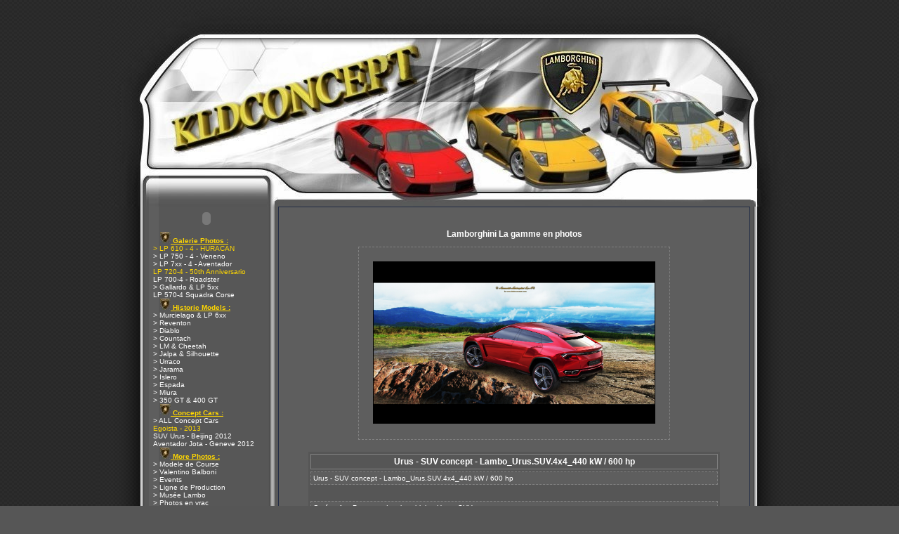

--- FILE ---
content_type: text/html
request_url: http://kldconcept.com/gallery-onote-gv9412.html
body_size: 5848
content:
<!DOCTYPE html PUBLIC "-//W3C//DTD XHTML 1.0 Strict//EN" "http://www.w3.org/TR/xhtml1/DTD/xhtml1-strict.dtd">
<html xmlns="http://www.w3.org/1999/xhtml" xml:lang="fr"><head>
<meta name="keywords" content="lamborghini , cars , egoista , veneno , aventador , avantador , urus ,histoire , images , specifications , enthusiasts , clubs , Squadra del Toro , estoque , reventon , Lp 560 , LP 640 , 350gtv , 350gt , 350gts , 3500gtz , 400gt , 400gt2+2 , flying star , zagato , p538 , miura , miura s , miura sv , ilzro , zn75 , jota , sonata , monza , espada , islero , jarama , urraco , bravo , countach , anniversario , silhouette , athon , jalpa , cheetah , lma , lm001 , lm002 , lm003 , lm004 , lm129 , portofino , genesis , p140 , diablo , diablo se , diablo vt , diablo sv , diablo svr , diablo sv - r , roadster , gt1 , gt2 , gtr , gt , R-GT , koenig , zagato , touring , neri  bonacini , murcielago , l140 , gallardo ,  cala , canto , raptor , Nuccio Bertone , Giotto Bizzarini , Marcello Gandini , Ferruccio Lamborghini , Patrick Mimran , Sandro Munari , Bob Wallace , Walter Wolf , books , brochures , scale models , stamps , post cards , art , wallpapers , screensavers , spyder , spider , concept s , miura 2007 , Nera , SE ," />
<meta name="Description" content="LAMBORGHINI by KLD Concept : +9200 photos, l'Actualit&eacute; Officielles Lambo, +180 vid&eacute;os, des Screensavers , un Forum Lambo, des tonnes d'information sp&eacute;cial d&eacute;dier a la marque Lamborghini.

************
LAMBORGHINI by KLD Concept: +9200 photographs, the Official News Lambo, +180 videos, Screensavers, Forum Lambo, tons of special information dedicated to the Lamborghini brand.

*************
LAMBORGHINI von KLD Concept: +9200 Fotografien, die amtliche Nachrichtenagentur Lambo, +180 Videos, Bildschirmschoner, Forum Lambo, Tonnen von speziellen Informationen, um die Marke Lamborghini gewidmet.

************
LAMBORGHINI da KLD Concept: +9200 fotografie, l'ufficio News Lambo, +180 video, screensaver, Forum Lambo, tonnellate di informazioni speciale dedicato al marchio Lamborghini.

************
LAMBORGHINI por KLD Concepto: +9200 fotograf&iacute;as, el Diario Oficial de Noticias Lambo, +180 videos, salvapantallas, el Foro de Lambo, toneladas de informaci&oacute;n especial dedicado a la marca Lamborghini.

************
LAMBORGHINI av KLD Konsept: +9200 fotografier, Offisielle Nyheter Lambo, +180 videoer, skjermsparere, Forum Lambo, tonnevis med spesielle opplysninger dedikert til Lamborghini merkevare.
" />
<META NAME="Revisit-after" CONTENT="5 days" />
<META NAME="robots" content="index, follow" />
<META NAME="copyright" content="KLDConcept.com" />
<title>Lamborghini by KLD Concept - Squadra del Toro - Galerie Prototype Lamborghini Urus - SUV concept  - Urus - SUV concept - Lambo_Urus.SUV.4x4_440 kW / 600 hp  :: Actualites Officielles-Fichiers multimedias-Garage Virtuel </title>
<link rel="alternate" title="KLDConcept: Les News" href="http://feeds.feedburner.com/kldconcept/bLyu" type="application/rss+xml" />
	  <link rel="alternate" title="KLDConcept: Les derniers téléchargements" href="http://www.kldconcept.com/rss/download_rss.php" type="application/rss+xml" />
      <link rel="alternate" title="KLDConcept: Video Youtube" href="http://feeds.feedburner.com/UploadsByKldconept" type="application/rss+xml" />
		<link rel="search" type="application/opensearchdescription+xml" href="http://www.kldconcept.com/opensearch.php" title="lamborghini by kldconcept" />    
<head>
    <meta http-equiv="Content-Type" content="text/html; charset=iso-8859-1" />
	<meta http-equiv="content-style-type" content="text/css" />
	<link rel="shortcut icon"  type="image/x-icon" href="/images/favicon.ico" />
	<link rel="icon"  type="image/x-icon" href="/images/favicon.ico" />
<link title="style" type="text/css" rel="stylesheet" href="themes/kld_1/style.css" />
	</head>
	
<body class="fond">
	

	<table style="margin-left: auto;margin-right: auto;text-align: left;" width="1000" cellpadding="0" cellspacing="0" border="0">
	<tr><td><a href="index.php"><img class="image" style="border: 0;" src="themes/kld_1/images/headerm.jpg" title="Lamborghini by KLD Concept - Squadra del Toro" alt="Lamborghini By kldconcept.com" /></a></td></tr></table>
	
	<table style="margin-left: auto;margin-right: auto;text-align: left;" width="1000" border="0" cellpadding="0" cellspacing="0"><tr>
	<td style="width: 66px;background-image:url(themes/kld_1/images/barreG.gif);" valign="top">
	<img class="image" src="themes/kld_1/images/pixel.gif" width="66" alt="" /></td><td style="width: 177px;background-image:url(themes/kld_1/images/blokGbg.gif);" valign="top">
    <table width="176" border="0" cellspacing="0" cellpadding="0"><tr>

	<!-- <td style="height: 34px;background-image:url(themes/kld_1/images/blokGtitre.gif);font-size: 12px;color:#1F2941;" align="center">
    	<b>Menu</b></td></tr><tr><td> -->

	<td style="width: 176px;height: 34px;" align="center">
	<object type="application/x-shockwave-flash" data="themes/kld_1/images/blokGtitre.swf" width="176" height="34">
 	<param name="movie" value="themes/kld_1/images/blokGtitre.swf" />
	<param name="pluginurl" value="http://www.macromedia.com/go/getflashplayer" />
	<param name="wmode" value="transparent" /> 
	<param name="menu" value="false" /> 
	<param name="quality" value="best" /> 
	<param name="scale" value="exactfit" /> 
	<param name="flashvars" value="titre=Menu" /> 
	</object></td></tr><tr><td>

	<table width="100%" border="0" cellspacing="0" cellpadding="2"><tr><td><table cellspacing="0" cellpadding="0" width="100%">
<tr><td><div style="padding-left: 20px;" class="titlemenu"><img src="images/puces/pucelambo.jpg" style="border: 0;" alt="" /><span style="color: #ffd700;"><span style="text-decoration: underline;"><b> Galerie Photos :</b></span></span></div></td></tr>
<tr><td><a href="-lp-610-4-huracan-gc597.html" title="LP 610-4 - HURACAN" style="padding-left: 10px;" class="menu"><span style="color: #ffd700;">> LP 610 - 4 - HURACAN</span></a></td></tr>
<tr><td><a href="-lp-750-4-veneno-gc600.html" title="Veneno - Geneve 2013" style="padding-left: 10px;" class="menu">> LP 750 - 4 - Veneno</a></td></tr>
<tr><td><a href="-lp-7xx-4-aventador-gc564.html" title="LP7xx-4 - Aventador All Models" style="padding-left: 10px;" class="menu">> LP 7xx - 4  - Aventador</a></td></tr>
<tr><td><a href="lp-720-4-50th-anniversario-gc588.html" title=" LP 720-4 50th Anniversario" style="padding-left: 10px;" class="menu"><span style="color: #ffd700;">LP 720-4 - 50th Anniversario</span></a></td></tr>
<tr><td><a href="lp-700-4-roadster-gc585.html" title="LP 700 -4 - Roadster Aventador" style="padding-left: 10px;" class="menu">LP 700-4 - Roadster</a></td></tr>
<tr><td><a href="-gallardo-lp-5xx-gc1.html" title="Photos : Gallardo &amp; LP 5xx - All Models" style="padding-left: 10px;" class="menu">> Gallardo &amp; LP 5xx</a></td></tr>
<tr><td><a href="lp-570-4-squadra-corse-gc591.html" title="LP 570-4 Squadra Corse" style="padding-left: 10px;" class="menu">LP 570-4 Squadra Corse</a></td></tr>
<tr><td><div style="padding-left: 20px;" class="titlemenu"><img src="images/puces/pucelambo.jpg" style="border: 0;" alt="" /><span style="color: #ffd700;"><span style="text-decoration: underline;"><b> Historic Models :</b></span></span></div></td></tr>
<tr><td><a href="-murcielago-lp-6xx-gc2.html" title="Photos : Murcielago &amp; LP 6xx - All Models" style="padding-left: 10px;" class="menu">> Murcielago &amp; LP 6xx</a></td></tr>
<tr><td><a href="-reventon-gc550.html" title="Photos : Reventon" style="padding-left: 10px;" class="menu">> Reventon</a></td></tr>
<tr><td><a href="-diablo-gc3.html" title="Photos : Diablo" style="padding-left: 10px;" class="menu">> Diablo</a></td></tr>
<tr><td><a href="-countach-gc4.html" title="Photos : Countach" style="padding-left: 10px;" class="menu">> Countach</a></td></tr>
<tr><td><a href="-lm-cheetah-gc5.html" title="" style="padding-left: 10px;" class="menu">> LM &amp; Cheetah</a></td></tr>
<tr><td><a href="-jalpa-silhouette-gc6.html" title="" style="padding-left: 10px;" class="menu">> Jalpa &amp; Silhouette</a></td></tr>
<tr><td><a href="-urraco-gc7.html" title="" style="padding-left: 10px;" class="menu">> Urraco</a></td></tr>
<tr><td><a href="-jarama-gc8.html" title="" style="padding-left: 10px;" class="menu">> Jarama</a></td></tr>
<tr><td><a href="-islero-gc9.html" title="" style="padding-left: 10px;" class="menu">> Islero</a></td></tr>
<tr><td><a href="-espada-gc10.html" title="" style="padding-left: 10px;" class="menu">> Espada</a></td></tr>
<tr><td><a href="-miura-gc18.html" title="&gt; Miura" style="padding-left: 10px;" class="menu">> Miura</a></td></tr>
<tr><td><a href="-350-gt-400-gt-gc12.html" title="" style="padding-left: 10px;" class="menu">> 350 GT &amp; 400 GT</a></td></tr>
<tr><td><div style="padding-left: 20px;" class="titlemenu"><img src="images/puces/pucelambo.jpg" style="border: 0;" alt="" /><span style="color: #ffd700;"><span style="text-decoration: underline;"><b> Concept Cars :</b></span></span></div></td></tr>
<tr><td><a href="-all-concept-cars-gc14.html" title="Prototype &amp; Concept Cars - All Models" style="padding-left: 10px;" class="menu">> ALL Concept Cars </a></td></tr>
<tr><td><a href="egoista-2013-gc592.html" title="Lamborghini Egoista" style="padding-left: 10px;" class="menu"><span style="color: #ffd700;">Egoista - 2013</span></a></td></tr>
<tr><td><a href="suv-urus-beijing-2012-gc580.html" title="Urus - SUV concept - Beijing 2012" style="padding-left: 10px;" class="menu">SUV Urus - Beijing 2012</a></td></tr>
<tr><td><a href="aventador-jota-geneve-2012-gc579.html" title="Aventador Jota" style="padding-left: 10px;" class="menu">Aventador Jota - Geneve 2012</a></td></tr>
<tr><td><div style="padding-left: 20px;" class="titlemenu"><img src="images/puces/pucelambo.jpg" style="border: 0;" alt="" /><span style="color: #ffd700;"><span style="text-decoration: underline;"><b> More Photos :</b></span></span></div></td></tr>
<tr><td><a href="-modele-de-course-gc15.html" title="Photos : Modele de Course" style="padding-left: 10px;" class="menu">> Modele de Course</a></td></tr>
<tr><td><a href="-valentino-balboni-gc531.html" title="Valentino Balboni" style="padding-left: 10px;" class="menu">> Valentino Balboni</a></td></tr>
<tr><td><a href="-events-gc541.html" title="Events Lamborghini" style="padding-left: 10px;" class="menu">> Events</a></td></tr>
<tr><td><a href="ligne-de-production-gc572.html" title="Ligne de Production" style="padding-left: 10px;" class="menu">> Ligne de Production</a></td></tr>
<tr><td><a href="-musee-lambo-gc17.html" title="Photos : Mus&eacute;e Lambo" style="padding-left: 10px;" class="menu">> Mus&eacute;e Lambo</a></td></tr>
<tr><td><a href="-photos-en-vrac-gc16.html" title="Photos : Photos en vrac" style="padding-left: 10px;" class="menu">> Photos en vrac</a></td></tr>
<tr><td><div style="padding-left: 20px;" class="titlemenu"><img src="images/puces/pucelambo.jpg" style="border: 0;" alt="" /><span style="color: #ffd700;"><span style="text-decoration: underline;"><b> Techniques :</b></span></span></div></td></tr>
<tr><td><a href="-donnees-techniques-acat1.html" title="Donnees techniques" style="padding-left: 10px;" class="menu">> Donnees techniques</a></td></tr>
<tr><td><a href="-histoire-des-modeles-acat2.html" title="Histoire des modeles LAMBO" style="padding-left: 10px;" class="menu">> Histoire des modeles</a></td></tr>
<tr><td><a href="-historique-de-la-marque-acat3.html" title="Historique de la marque" style="padding-left: 10px;" class="menu">> Historique de la marque</a></td></tr>
<tr><td><div style="padding-left: 20px;" class="titlemenu"><img src="images/puces/pucelambo.jpg" style="border: 0;" alt="" /><span style="color: #ffd700;"><span style="text-decoration: underline;"><b>  Social network :</b></span></span></div></td></tr>
<tr><td><a href="http://www.youtube.com/user/kldconept" title="Video Live sur Youtube -kldconcept TV" class="menu" style="padding-left: 10px;" onclick="window.open(this.href); return false;"><img src="images/puces/youtube.png" style="border: 0;" alt="" /> - Video Youtube</a></td></tr>
<tr><td><a href="http://www.facebook.com/pages/KLD-Concept/55339722482" title="Facebook" class="menu" style="padding-left: 10px;" onclick="window.open(this.href); return false;"><img src="images/puces/facebook.png" style="border: 0;" alt="" /> - Facebook</a></td></tr>
<tr><td><a href="https://www.instagram.com/kldconcept/" title="#kldconcept sur Instagram" class="menu" style="padding-left: 10px;" onclick="window.open(this.href); return false;"><img src="images/puces/red_arrow.gif" style="border: 0;" alt="" /> - Instagram #kldconcept</a></td></tr>
<tr><td><a href="https://twitter.com/kldconcept" title=" @kldconcept sur Twitter" class="menu" style="padding-left: 10px;" onclick="window.open(this.href); return false;"><img src="images/puces/twitter.png" style="border: 0;" alt="" /> - Tweetez @kldconcept</a></td></tr>
<tr><td><a href="syndication.html" title="" style="padding-left: 10px;" class="menu"><img src="images/puces/rss-new.png" style="border: 0;" alt="" /> - News RSS</a></td></tr>
<tr><td><div style="padding-left: 20px;" class="titlemenu"><img src="images/puces/pucelambo.jpg" style="border: 0;" alt="" /><span style="color: #ffd700;"><span style="text-decoration: underline;"><b> Telechargements :</b></span></span></div></td></tr>
<tr><td><a href="-video-dc1.html" title="Video Lamborghini" style="padding-left: 10px;" class="menu">> Video</a></td></tr>
<tr><td><a href="-skin-s-winamp-dc3.html" title="" style="padding-left: 10px;" class="menu">> Skin ' s Winamp</a></td></tr>
<tr><td><a href="-screensavers-dc2.html" title="Screensavers Lamborghini" style="padding-left: 10px;" class="menu">> Screensavers</a></td></tr>
<tr><td><div style="padding-left: 20px;" class="titlemenu"><img src="images/puces/pucelambo.jpg" style="border: 0;" alt="" /><span style="color: #ffd700;"><span style="text-decoration: underline;"><b> Autres :</b></span></span></div></td></tr>
<tr><td><a href="news.html" title="" style="padding-left: 10px;" class="menu">Accueil </a></td></tr>
<tr><td><a href="news.html" title="" style="padding-left: 10px;" class="menu">News</a></td></tr>
<tr><td><a href="forum.html" title="" style="padding-left: 10px;" class="menu">Forum</a></td></tr>
<tr><td><a href="index.php?file=Mailing" title="Pour &ecirc;tre inform&eacute; des derni&egrave;res mises &agrave; jour, inscrivez vous " style="padding-left: 10px;" class="menu">Newsletter </a></td></tr>
<tr><td><a href="links.html" title="" style="padding-left: 10px;" class="menu">Liens Web</a></td></tr>
<tr><td><a href="index.php?file=Exportnews" title="" style="padding-left: 10px;" class="menu">News sur votre site</a></td></tr>
<tr><td><a href="index.php?file=Page&amp;name=Disclaimer" title="" style="padding-left: 10px;" class="menu"><span style="color: #FF9D9D;">Legal Disclaimer</span></a></td></tr>
<tr><td><div style="padding-left: 20px;" class="titlemenu"><img src="images/puces/pucelambo.jpg" style="border: 0;" alt="" /><span style="color: #ffd700;"><span style="text-decoration: underline;"><b> Achats - Ventes :</b></span></span></div></td></tr>
<tr><td><a href="index.php?file=Page&amp;name=Lambo_suisse" title="" class="menu" style="padding-left: 10px;" onclick="window.open(this.href); return false;">Lamborghini Suisse</a></td></tr>
<tr><td><div style="padding-left: 20px;" class="titlemenu"><img src="images/puces/pucelambo.jpg" style="border: 0;" alt="" /><span style="color: #ff9900;"><span style="text-decoration: underline;"><b> Zone Membre :</b></span></span></div></td></tr>
<tr><td><a href="account.html" title="" style="padding-left: 10px;" class="menu">Compte</a></td></tr>
</table>
</td></tr></table></td></tr>
	<tr><td style="height: 6px;background-image:url(themes/kld_1/images/blokGbas.gif);"><img class="image" src="themes/kld_1/images/pixel.gif" height="6" alt="" /></td></tr></table><table width="176" border="0" cellspacing="0" cellpadding="0"><tr>

	<!-- <td style="height: 34px;background-image:url(themes/kld_1/images/blokGtitre.gif);font-size: 12px;color:#1F2941;" align="center">
    	<b>Annonceurs</b></td></tr><tr><td> -->

	<td style="width: 176px;height: 34px;" align="center">
	<object type="application/x-shockwave-flash" data="themes/kld_1/images/blokGtitre.swf" width="176" height="34">
 	<param name="movie" value="themes/kld_1/images/blokGtitre.swf" />
	<param name="pluginurl" value="http://www.macromedia.com/go/getflashplayer" />
	<param name="wmode" value="transparent" /> 
	<param name="menu" value="false" /> 
	<param name="quality" value="best" /> 
	<param name="scale" value="exactfit" /> 
	<param name="flashvars" value="titre=Annonceurs" /> 
	</object></td></tr><tr><td>

	<table width="100%" border="0" cellspacing="0" cellpadding="2"><tr><td><p align="center">
<script type="text/javascript"><!--
google_ad_client = "ca-pub-4481174476463436";
/* 120x90, gauche  26/02/08 */
google_ad_slot = "7644767582";
google_ad_width = 120;
google_ad_height = 90;
//-->
</script>
<script type="text/javascript"
src="http://pagead2.googlesyndication.com/pagead/show_ads.js">
</script></p></td></tr></table></td></tr>
	<tr><td style="height: 6px;background-image:url(themes/kld_1/images/blokGbas.gif);"><img class="image" src="themes/kld_1/images/pixel.gif" height="6" alt="" /></td></tr></table><table width="176" border="0" cellspacing="0" cellpadding="0"><tr>

	<!-- <td style="height: 34px;background-image:url(themes/kld_1/images/blokGtitre.gif);font-size: 12px;color:#1F2941;" align="center">
    	<b>FaceBook</b></td></tr><tr><td> -->

	<td style="width: 176px;height: 34px;" align="center">
	<object type="application/x-shockwave-flash" data="themes/kld_1/images/blokGtitre.swf" width="176" height="34">
 	<param name="movie" value="themes/kld_1/images/blokGtitre.swf" />
	<param name="pluginurl" value="http://www.macromedia.com/go/getflashplayer" />
	<param name="wmode" value="transparent" /> 
	<param name="menu" value="false" /> 
	<param name="quality" value="best" /> 
	<param name="scale" value="exactfit" /> 
	<param name="flashvars" value="titre=FaceBook" /> 
	</object></td></tr><tr><td>

	<table width="100%" border="0" cellspacing="0" cellpadding="2"><tr><td><p align="center">
<!-- Facebook Badge START --><a href="https://www.facebook.com/kldconcept" title="KLD Concept" style="font-family: "lucida grande",tahoma,verdana,arial,sans-serif; font-size: 11px; font-variant: normal; font-style: normal; font-weight: normal; color: #3B5998; text-decoration: none;" target="_TOP">KLD Concept</a><br /><a href="https://www.facebook.com/kldconcept" title="KLD Concept" target="_TOP"><img class="img" src="https://badge.facebook.com/badge/55339722482.1854.1600736461.png" style="border: 0px;" alt="" /></a><br />  <!-- Facebook Badge END -->
</center></td></tr></table></td></tr>
	<tr><td style="height: 6px;background-image:url(themes/kld_1/images/blokGbas.gif);"><img class="image" src="themes/kld_1/images/pixel.gif" height="6" alt="" /></td></tr></table></td><td style="width: 14px;background-image:url(themes/kld_1/images/barreGcentre.gif);" valign="top">
<img class="image" src="themes/kld_1/images/pixel.gif" width="14px" height="1" alt="" /></td>
<td style="width: 100%;background:#565656;" valign="top">
<script type="text/javascript" src="infobulle.js"></script><script type="text/javascript">InitBulle('#565656', '#808080', 2);</script><table style="background: #232D46;" width="100%" border="0" cellspacing="1" cellpadding="0"><tr><td>
<table style="background: #5E5E5E;" width="100%" border="0" cellspacing="1" cellpadding="8"><tr><td>
<br />
<br /><div style="text-align: center;"><a href="gallery.html" style="text-decoration:none"><big><b>Lamborghini La gamme en photos</b></big></a></div><br />
<table style="margin-left: auto;margin-right: auto;text-align: left;" cellpadding="20" cellspacing="0" border="0">
<tr style="background: #5E5E5E;"><td style="border: 1px dashed #808080;"><a href="#" onclick="javascript:window.open('photos/proto/Urus/urus_pekin//Lambo_Urus.SUV.4x4_u0.jpg','Gallery','toolbar=no,location=no,directories=no,status=no,scrollbars=yes,resizable=yes,copyhistory=no,width=4981,height=2862,top=30,left=0')"><img style="border: 1px solid #000000;" src="photos/proto/Urus/urus_pekin//Lambo_Urus.SUV.4x4_u0.jpg" width="400" alt="" title="Prototype Lamborghini&nbsp;->Cliquez sur l'image pour l'agrandir" /></a></td></tr></table><br />
<table style="margin-left: auto;margin-right: auto;text-align: left;" width="90%" cellpadding="3" cellspacing="0">
<tr><td align="left"></td><td align="right"></td></tr></table>
<table style="margin-left: auto;margin-right: auto;text-align: left;background: #565656;" width="90%" cellpadding="3" cellspacing="3" border="0">
<tr style="background: #565656;"><td style="border: 1px solid #808080;" align="center"><big><b>Urus - SUV concept - Lambo_Urus.SUV.4x4_440 kW / 600 hp </b></big></td></tr>
<tr style="background: #5E5E5E;"><td style="border: 1px dashed #808080;">Urus - SUV concept - Lambo_Urus.SUV.4x4_440 kW / 600 hp </td></tr>
<tr style="background: #565656;"><td>&nbsp;</td></tr><tr style="background: #5E5E5E;"><td style="border: 1px dashed #808080;"><b>Catégorie :</b> <a href="prototype-lamborghini-gc14.html">Prototype Lamborghini</a> -&gt; <a href="urus-suv-concept-gc580.html">Urus - SUV concept</a></td></tr>
<tr style="background: #5E5E5E;"><td style="border: 1px dashed #808080;"><b>Ajouté le :</b>  04/22/12 16:48</td></tr>
<tr style="background: #5E5E5E;"><td style="border: 1px dashed #808080;"><b>Nom du fichier :</b> Lambo_Urus.SUV.4x4_u0.jpg</td></tr>
<tr style="background: #5E5E5E;"><td style="border: 1px dashed #808080;"><b>Vu :</b> 19620&nbsp;fois</td></tr>
<tr style="background: #5E5E5E;"><td style="border: 1px dashed #808080;"><b>Commentaires :</b>&nbsp;0 <small>[ <a href="#" onclick="javascript:window.open('index.php?file=Comment&amp;nk_kld=index&amp;op=view_com&amp;im_id=9412&amp;module=Gallery','popup','toolbar=0,location=0,directories=0,status=0,scrollbars=1,resizable=0,copyhistory=0,menuBar=0,width=360,height=380,top=100,left=100');return(false)">Poster un commentaire</a> ]</small>
</td></tr><tr style="background: #5E5E5E;"><td style="border: 1px dashed #808080;"><b>Note :</b>&nbsp;Non évalué&nbsp;<small>[ <a href="#" onclick="javascript:window.open('index.php?file=Vote&amp;nk_kld=index&amp;op=post_vote&amp;vid=9412&amp;module=Gallery','screen','toolbar=0,location=0,directories=0,status=0,scrollbars=0,resizable=0,copyhistory=0,menuBar=0,width=350,height=150,top=30,left=0');return(false)">Evaluer</a> ]</small>
</td></tr></table><br />
</td></tr></table></td></tr></table>
</td><td style="width: 4px;background-image:url(themes/kld_1/images/blokDbg.gif);"><img class="image" src="themes/kld_1/images/pixel.gif" width="4" height="1" alt="" />
</td><td style="width: 66px;background-image:url(themes/kld_1/images/barreD.gif);" valign="top"><img class="image" src="themes/kld_1/images/pixel.gif" width="68" height="1" alt="" /></td>
	</tr></table><table style="margin-left: auto;margin-right: auto;text-align: left;" width="1000" border="0" cellpadding="0" cellspacing="0"><tr><td style="width: 100%;"><img class="image" src="themes/kld_1/images/footerhautm.gif" width="1000" height="75" alt="" /></td></tr>
<tr><td style="width: 100%;">
	
	
	<tr><td style="width: 100%;"><img class="image" src="themes/kld_1/images/footerbas.jpg" alt="" /></td></tr></table>
	
	<div style="text-align: center;" class="copyright"><p align="center"> 
&copy; KLD Concept  - Squadra del Toro &copy; - 2001 - Interdiction de dupliquer les documents - 
<a href="http://www.kldconcept.com/index.php?file=Contact">Contacter le 
Webmaster .</p>
</a>
<p align="center"> Lamborghini by KLD Concept is a non-commercial enthusiast website, we do not sell cars or parts, the Lamborghini name,
all model names and the Raging Bull logo are registered trademarks of 
<a target="_blank" href="http://www.lamborghini.com">Automobili Lamborghini SpA. </p></a>
<p align="center"> Neither this site nor my E-mail is associated with the Automobili Lamborghini Holding SpA.</p>
<br /></div><div class="copyright" style="text-align: center;"><br/>
<IFRAME height=60 width=468 marginwidth=0 marginheight=0 hspace=0 vspace=0 frameborder=0 scrolling=no bordercolor="#000000" SRC="http://fl01.ct2.comclick.com/aff_frame.ct2?id_regie=1&num_editeur=10047&num_site=1&num_emplacement=1" name="I1"><SCRIPT type="text/JavaScript" src="http://fl01.ct2.comclick.com/aff_js_src.ct2?id_regie=1&num_editeur=10047&num_site=1&num_emplacement=1"></SCRIPT></IFRAME><br/>
<script type="text/javascript">
google_ad_client = "pub-4481174476463436";
google_ad_slot = "5767608805";
google_ad_width = 728;
google_ad_height = 90;
google_ad_format = "728x90_as";
google_ad_type = "text";
google_ad_channel ="";
google_color_border = "999999";
google_color_bg = "333333";
google_color_link = "FFCC33";
google_color_url = "999999";
google_color_text = "FFFFFF";
</SCRIPT>
<script type="text/javascript" src="http://pagead2.googlesyndication.com/pagead/show_ads.js"></script><br/>
<IFRAME height=90 width=728 marginwidth=0 marginheight=0 hspace=0 vspace=0 frameborder=0 scrolling=no bordercolor="#000000" SRC="http://fl01.ct2.comclick.com/aff_frame.ct2?id_regie=1&num_editeur=10047&num_site=1&num_emplacement=10" name="I1"><SCRIPT type="text/JavaScript" src="http://fl01.ct2.comclick.com/aff_js_src.ct2?id_regie=1&num_editeur=10047&num_site=1&num_emplacement=10"></SCRIPT></IFRAME><br/>
</div>

--- FILE ---
content_type: text/html; charset=utf-8
request_url: https://www.google.com/recaptcha/api2/aframe
body_size: 268
content:
<!DOCTYPE HTML><html><head><meta http-equiv="content-type" content="text/html; charset=UTF-8"></head><body><script nonce="Z5CtZTpN0O2wkiYMJYrW4Q">/** Anti-fraud and anti-abuse applications only. See google.com/recaptcha */ try{var clients={'sodar':'https://pagead2.googlesyndication.com/pagead/sodar?'};window.addEventListener("message",function(a){try{if(a.source===window.parent){var b=JSON.parse(a.data);var c=clients[b['id']];if(c){var d=document.createElement('img');d.src=c+b['params']+'&rc='+(localStorage.getItem("rc::a")?sessionStorage.getItem("rc::b"):"");window.document.body.appendChild(d);sessionStorage.setItem("rc::e",parseInt(sessionStorage.getItem("rc::e")||0)+1);localStorage.setItem("rc::h",'1769106148087');}}}catch(b){}});window.parent.postMessage("_grecaptcha_ready", "*");}catch(b){}</script></body></html>